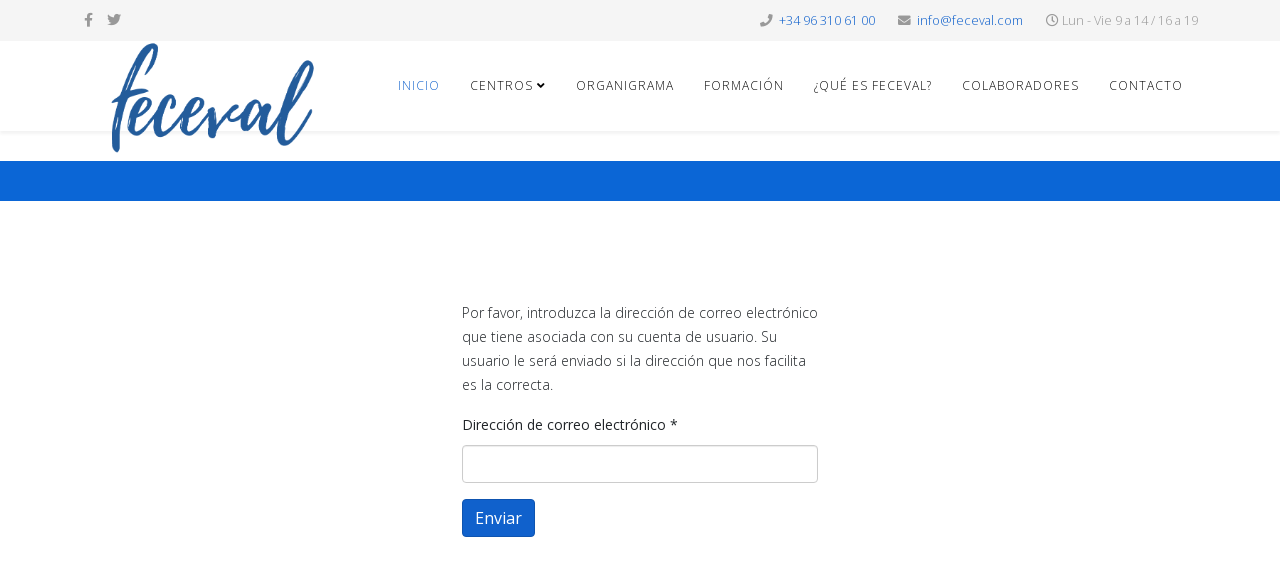

--- FILE ---
content_type: text/html; charset=utf-8
request_url: https://www.feceval.com/component/users/?view=remind&cookie_5f2338d202ad78e3771c3e8310ddf0ee=accepted
body_size: 6922
content:
<!DOCTYPE html>
<html xmlns="http://www.w3.org/1999/xhtml" xml:lang="es-es" lang="es-es" dir="ltr">
	<head>
		<meta http-equiv="X-UA-Compatible" content="IE=edge">
		<meta name="viewport" content="width=device-width, initial-scale=1">
		<base href="https://www.feceval.com/component/users/" />
	<meta http-equiv="content-type" content="text/html; charset=utf-8" />
	<meta name="keywords" content="FECEVAL, federación de centros de enseñanza" />
	<meta name="description" content="Federación de Centros de Enseñanza de Valencia - FECEVAL" />
	<meta name="generator" content="Joomla! - Open Source Content Management" />
	<title>FECEVAL - Federación de Centros de Enseñanza de Valencia - FECEVAL - Federación de Centros de Enseñanza de Valencia</title>
	<link href="/images/F-Feceval.png" rel="shortcut icon" type="image/vnd.microsoft.icon" />
	<link href="/templates/shaper_helix3/favicon.ico" rel="shortcut icon" type="image/vnd.microsoft.icon" />
	<link href="/plugins/system/cookiesck/assets/front.css?ver=3.7.1" rel="stylesheet" type="text/css" />
	<link href="//fonts.googleapis.com/css?family=Open+Sans:300,300italic,regular,italic,600,600italic,700,700italic,800,800italic&amp;subset=latin" rel="stylesheet" type="text/css" />
	<link href="/templates/shaper_helix3/css/bootstrap.min.css" rel="stylesheet" type="text/css" />
	<link href="/templates/shaper_helix3/css/joomla-fontawesome.min.css" rel="stylesheet" type="text/css" />
	<link href="/templates/shaper_helix3/css/font-awesome-v4-shims.min.css" rel="stylesheet" type="text/css" />
	<link href="/templates/shaper_helix3/css/template.css" rel="stylesheet" type="text/css" />
	<link href="/templates/shaper_helix3/css/presets/preset1.css" rel="stylesheet" class="preset" type="text/css" />
	<link href="/templates/shaper_helix3/css/frontend-edit.css" rel="stylesheet" type="text/css" />
	<link href="/modules/mod_djimageslider/themes/default/css/djimageslider.css" rel="stylesheet" type="text/css" />
	<link href="/components/com_roksprocket/layouts/strips/themes/separated/separated.css" rel="stylesheet" type="text/css" />
	<style type="text/css">

			#cookiesck {
				position:fixed;
				left:0;
				right: 0;
				bottom: 0;
				z-index: 1000000;
				min-height: 30px;
				color: #eeeeee;
				background: rgba(0,0,0,0.5);
				text-align: center;
				font-size: 14px;
				line-height: 14px;
			}
			#cookiesck_text {
				padding: 10px 0;
				display: inline-block;
			}
			#cookiesck_buttons {
				float: right;
			}
			.cookiesck_button,
			#cookiesck_accept,
			#cookiesck_decline,
			#cookiesck_settings,
			#cookiesck_readmore {
				float:left;
				padding:10px;
				margin: 5px;
				border-radius: 3px;
				text-decoration: none;
				cursor: pointer;
				transition: all 0.2s ease;
			}
			#cookiesck_readmore {
				float:right;
			}
			#cookiesck_accept {
				background: #1176a6;
				border: 2px solid #1176a6;
				color: #f5f5f5;
			}
			#cookiesck_accept:hover {
				background: transparent;
				border: 2px solid darkturquoise;
				color: darkturquoise;
			}
			#cookiesck_decline {
				background: #000;
				border: 2px solid #000;
				color: #f5f5f5;
			}
			#cookiesck_decline:hover {
				background: transparent;
				border: 2px solid #fff;
				color: #fff;
			}
			#cookiesck_settings {
				background: #fff;
				border: 2px solid #fff;
				color: #000;
			}
			#cookiesck_settings:hover {
				background: transparent;
				border: 2px solid #fff;
				color: #fff;
			}
			#cookiesck_options {
				display: none;
				width: 30px;
				height: 30px;
				border-radius: 15px;
				box-sizing: border-box;
				position: fixed;
				bottom: 0;
				left: 0;
				margin: 10px;
				border: 1px solid #ccc;
				cursor: pointer;
				background: rgba(255,255,255,1) url(/plugins/system/cookiesck/assets/cookies-icon.svg) center center no-repeat;
				background-size: 80% auto;
				z-index: 1000000;
			}
			#cookiesck_options > .inner {
				display: none;
				width: max-content;
				margin-top: -40px;
				background: rgba(0,0,0,0.7);
				position: absolute;
				font-size: 14px;
				color: #fff;
				padding: 4px 7px;
				border-radius: 3px;
			}
			#cookiesck_options:hover > .inner {
				display: block;
			}
			#cookiesck > div {
				display: flex;
				justify-content: space-around;
				align-items: center;
				flex-direction: column;
			}
			
			
			.cookiesck-iframe-wrap-text {
				position: absolute;
				width: 100%;
				padding: 10px;
				color: #fff;
				top: 50%;
				transform: translate(0,-60%);
				text-align: center;
			}
			.cookiesck-iframe-wrap:hover .cookiesck-iframe-wrap-text {
				color: #333;
			}
			.cookiesck-iframe-wrap-allowed .cookiesck-iframe-wrap-text {
				display: none;
			}

		body{font-family:Open Sans, sans-serif; font-weight:300; }h1{font-family:Open Sans, sans-serif; font-weight:800; }h2{font-family:Open Sans, sans-serif; font-weight:600; }h3{font-family:Open Sans, sans-serif; font-weight:normal; }h4{font-family:Open Sans, sans-serif; font-weight:normal; }h5{font-family:Open Sans, sans-serif; font-weight:600; }h6{font-family:Open Sans, sans-serif; font-weight:600; }@media (min-width: 1400px) {
.container {
max-width: 1140px;
}
}#sp-top-bar{ background-color:#f5f5f5;color:#999999; }#sp-page-title{ background-color:#0b66d6;padding:20px 20px 20px 20px;margin:30px 0px 0px 0px; }#sp-bottom{ background-color:#f5f5f5;padding:100px 0px; }
	</style>
	<script type="application/json" class="joomla-script-options new">{"csrf.token":"17bd55076a043fad28e5bf9e985f8161","system.paths":{"root":"","base":""},"system.keepalive":{"interval":840000,"uri":"\/component\/ajax\/?format=json"},"joomla.jtext":{"JLIB_FORM_FIELD_INVALID":"Campo inv\u00e1lido:&#160"}}</script>
	<script src="/media/system/js/core.js?18aef4b453520f3a3a947d0e642d7938" type="text/javascript"></script>
	<!--[if lt IE 9]><script src="/media/system/js/polyfill.event.js?18aef4b453520f3a3a947d0e642d7938" type="text/javascript"></script><![endif]-->
	<script src="/media/system/js/keepalive.js?18aef4b453520f3a3a947d0e642d7938" type="text/javascript"></script>
	<script src="/media/jui/js/jquery.min.js?18aef4b453520f3a3a947d0e642d7938" type="text/javascript"></script>
	<script src="/media/jui/js/jquery-noconflict.js?18aef4b453520f3a3a947d0e642d7938" type="text/javascript"></script>
	<script src="/media/jui/js/jquery-migrate.min.js?18aef4b453520f3a3a947d0e642d7938" type="text/javascript"></script>
	<script src="/media/system/js/punycode.js?18aef4b453520f3a3a947d0e642d7938" type="text/javascript"></script>
	<script src="/media/system/js/validate.js?18aef4b453520f3a3a947d0e642d7938" type="text/javascript"></script>
	<!--[if lt IE 9]><script src="/media/system/js/html5fallback.js?18aef4b453520f3a3a947d0e642d7938" type="text/javascript"></script><![endif]-->
	<script src="/plugins/system/cookiesck/assets/front.js?ver=3.7.1" type="text/javascript"></script>
	<script src="/plugins/system/helix3/assets/js/bootstrap.legacy.js" type="text/javascript"></script>
	<script src="/templates/shaper_helix3/js/bootstrap.min.js" type="text/javascript"></script>
	<script src="/templates/shaper_helix3/js/jquery.sticky.js" type="text/javascript"></script>
	<script src="/templates/shaper_helix3/js/main.js" type="text/javascript"></script>
	<script src="/templates/shaper_helix3/js/frontend-edit.js" type="text/javascript"></script>
	<script src="/media/djextensions/jquery-easing/jquery.easing.min.js" type="text/javascript"></script>
	<script src="/modules/mod_djimageslider/assets/js/slider.js?v=4.6.2" type="text/javascript"></script>
	<script src="/media/system/js/mootools-core.js?18aef4b453520f3a3a947d0e642d7938" type="text/javascript"></script>
	<script src="/components/com_roksprocket/assets/js/mootools-mobile.js" type="text/javascript"></script>
	<script src="/components/com_roksprocket/assets/js/rokmediaqueries.js" type="text/javascript"></script>
	<script src="/components/com_roksprocket/assets/js/roksprocket.js" type="text/javascript"></script>
	<script src="/components/com_roksprocket/assets/js/moofx.js" type="text/javascript"></script>
	<script src="/components/com_roksprocket/assets/js/roksprocket.request.js" type="text/javascript"></script>
	<script src="/components/com_roksprocket/layouts/strips/assets/js/strips.js" type="text/javascript"></script>
	<script src="/components/com_roksprocket/layouts/strips/assets/js/strips-speeds.js" type="text/javascript"></script>
	<script type="text/javascript">

var COOKIESCK = {
	ALLOWED : ["cookiesck","cookiesckiframes","cookiesckuniquekey","jform_captchacookie","2943efa6451d68c82e7875be793b5512"]
	, VALUE : 'yes'
	, UNIQUE_KEY : 'bcd21d91645906b371d451189be361d4'
	, LOG : '0'
	, LIST : '{}'
	, LIFETIME : '30'
	, DEBUG : '0'
	, TEXT : {
		INFO : 'By visiting our website you agree that we are using cookies to ensure you to get the best experience.'
		, ACCEPT_ALL : 'Accept all'
		, ACCEPT_ALL : 'Accept all'
		, DECLINE_ALL : 'Decline all'
		, SETTINGS : 'Customize'
		, OPTIONS : 'Cookies options'
		, CONFIRM_IFRAMES : 'Please confirm that you want to enable the iframes'
	}
};
console.log("COOKIES CK MESSAGE : The list of cookies is empty. Please check the documentation");jQuery(document).ready(function(){ckInitCookiesckIframes();});
var sp_preloader = '0';

var sp_gotop = '0';

var sp_offanimation = 'default';
if (typeof RokSprocket == 'undefined') RokSprocket = {};
Object.merge(RokSprocket, {
	SiteURL: 'https://www.feceval.com/',
	CurrentURL: 'https://www.feceval.com/',
	AjaxURL: 'https://www.feceval.com/index.php?option=com_roksprocket&amp;task=ajax&amp;format=raw&amp;ItemId=101'
});
window.addEvent('domready', function(){
		RokSprocket.instances.strips = new RokSprocket.Strips();
});
window.addEvent('domready', function(){
	RokSprocket.instances.strips.attach(99, '{"animation":"fadeDelay","autoplay":"1","delay":"5"}');
});
window.addEvent('load', function(){
   var overridden = false;
   if (!overridden && window.G5 && window.G5.offcanvas){
       var mod = document.getElement('[data-strips="99"]');
       mod.addEvents({
           touchstart: function(){ window.G5.offcanvas.detach(); },
           touchend: function(){ window.G5.offcanvas.attach(); }
       });
       overridden = true;
   };
});

	</script>
		        <!-- Google tag (gtag.js) -->
        <script async src="https://www.googletagmanager.com/gtag/js?id=G-G22BZ8JZ5T"></script>
        <script>
          window.dataLayer = window.dataLayer || [];
          function gtag(){dataLayer.push(arguments);}
          gtag('js', new Date());

          gtag('config', 'G-G22BZ8JZ5T');
        </script>
	</head>
	
	<body class="site com-users view-remind no-layout no-task es-es ltr  sticky-header layout-fluid off-canvas-menu-init">
	
		<div class="body-wrapper">
			<div class="body-innerwrapper">
				<section id="sp-top-bar"><div class="container"><div class="row"><div id="sp-top1" class="col-lg-6 "><div class="sp-column "><ul class="social-icons"><li><a target="_blank" href="https://www.facebook.com/feceval/" aria-label="facebook"><i class="fa fa-facebook"></i></a></li><li><a target="_blank" href="https://twitter.com/feceval_cece" aria-label="twitter"><i class="fa fa-twitter"></i></a></li></ul></div></div><div id="sp-top2" class="col-lg-6 "><div class="sp-column "><ul class="sp-contact-info"><li class="sp-contact-phone"><i class="fa fa-phone" aria-hidden="true"></i> <a href="tel:+34963106100">+34 96 310 61 00</a></li><li class="sp-contact-email"><i class="fa fa-envelope" aria-hidden="true"></i> <a href="mailto:info@feceval.com">info@feceval.com</a></li><li class="sp-contact-time"><i class="fa fa-clock-o" aria-hidden="true"></i>Lun - Vie 9 a 14 / 16 a 19</li></ul></div></div></div></div></section><header id="sp-header"><div class="container"><div class="row"><div id="sp-logo" class="col-5 col-lg-3 "><div class="sp-column "><div class="logo"><a href="/"><img class="sp-default-logo" src="/images/Logo-Feceval2.png" srcset="/images/Logo-Feceval2.png 2x" alt="FECEVAL - Federación de Centros de Enseñanza de Valencia"></a></div></div></div><div id="sp-menu" class="col-7 col-lg-9 "><div class="sp-column ">			<div class='sp-megamenu-wrapper'>
				<a id="offcanvas-toggler" class="d-block d-lg-none" aria-label="Helix3 Megamenu Options" href="#"><i class="fa fa-bars" aria-hidden="true" title="Helix3 Megamenu Options"></i></a>
				<ul class="sp-megamenu-parent menu-fade d-none d-lg-block"><li class="sp-menu-item current-item active"><a  href="/"  >Inicio</a></li><li class="sp-menu-item sp-has-child"><a  href="/datos-centros/centros.html"  >Centros</a><div class="sp-dropdown sp-dropdown-main sp-menu-right" style="width: 240px;"><div class="sp-dropdown-inner"><ul class="sp-dropdown-items"><li class="sp-menu-item"><a  href="/datos-centros/centros.html"  >Ver centros</a></li><li class="sp-menu-item"><a  href="/datos-centros/unidades.html"  >Búsqueda por enseñanzas</a></li></ul></div></div></li><li class="sp-menu-item"><a  href="/organigrama.html"  >Organigrama</a></li><li class="sp-menu-item"><a  href="/formacion.html"  >Formación</a></li><li class="sp-menu-item"><a  href="/que-es-feceval.html"  >¿Qué es FECEVAL?</a></li><li class="sp-menu-item"><a  href="/colaboradores.html"  >Colaboradores</a></li><li class="sp-menu-item"><a  href="/contacta-con-nosotros.html"  >Contacto</a></li></ul>			</div>
		</div></div></div></div></header><section id="sp-page-title"><div class="row"><div id="sp-title" class="col-lg-12 "><div class="sp-column "></div></div></div></section><section id="sp-main-body"><div class="container"><div class="row"><div id="sp-component" class="col-lg-12 "><div class="sp-column "><div id="system-message-container">
	</div>
<div class="row justify-content-center">
	<div class="col-lg-4">
		<div class="remind">
			
			<form id="user-registration" action="/component/users/?task=remind.remind&amp;Itemid=101" method="post" class="form-validate">
								<p>Por favor, introduzca la dirección de correo electrónico que tiene asociada con su cuenta de usuario. Su usuario le será enviado si la dirección que nos facilita es la correcta.</p>
									<div class="mb-3">
						<label id="jform_email-lbl" for="jform_email" class="required form-label">
	Dirección de correo electrónico<span class="star" aria-hidden="true">&#160;*</span></label>						<input type="email" name="jform[email]" class="validate-email required" id="jform_email" value=""
 size="30"    autocomplete="email"    required aria-required="true"  />					</div>
												<div class="form-group">
					<button type="submit" class="btn btn-primary validate">Enviar</button>
				</div>
				<input type="hidden" name="17bd55076a043fad28e5bf9e985f8161" value="1" />			</form>
		</div>
	</div>
</div>
</div></div></div></div></section><section id="sp-bottom"><div class="container"><div class="row"><div id="sp-bottom1" class="col-md-6 col-lg-6 "><div class="sp-column "><div class="sp-module "><div class="sp-module-content">

<div class="custom"  >
	<p style="text-align: center;"><span style="font-size: 18pt;"><strong>Página patrocinada por:</strong></span></p>
<p><span style="font-size: 18pt;"></span></p>
<p style="text-align: center;"><a href="https://www.garciateruel.com/" target="_blank" rel="noopener"><img src="/images/Proveedores/garcia-teruel-logo.JPG" alt="garcia teruel logo" /></a></p></div>
</div></div></div></div><div id="sp-bottom2" class="col-md-6 col-lg-6 "><div class="sp-column "><div class="sp-module "><h3 class="sp-module-title">Actos FECEVAL</h3><div class="sp-module-content"><div class="sprocket-strips-s" data-strips="99">
	<div class="sprocket-strips-s-overlay"><div class="css-loader-wrapper"><div class="css-loader"></div></div></div>
	<ul class="sprocket-strips-s-container cols-1" data-strips-items>
		<li class="sprocket-strips-s-block" data-strips-item>
	<div class="sprocket-strips-s-item" data-strips-content>
					<img src="/cache/mod_roksprocket/65b21ae8a3075eb9aa2c8da9a009ab17_350_0.jpg" alt="" />
				<div class="sprocket-strips-s-content">
										<span class="sprocket-strips-s-text">
					Prevención del Suicidio				</span>
								</div>
	</div>
</li>
	</ul>
	<div class="sprocket-strips-s-nav">
		<div class="sprocket-strips-s-pagination-hidden">
			<ul>
									    	<li class="active" data-strips-page="1"><span>1</span></li>
									    	<li data-strips-page="2"><span>2</span></li>
									    	<li data-strips-page="3"><span>3</span></li>
									    	<li data-strips-page="4"><span>4</span></li>
									    	<li data-strips-page="5"><span>5</span></li>
									    	<li data-strips-page="6"><span>6</span></li>
									    	<li data-strips-page="7"><span>7</span></li>
									    	<li data-strips-page="8"><span>8</span></li>
									    	<li data-strips-page="9"><span>9</span></li>
									    	<li data-strips-page="10"><span>10</span></li>
						</ul>
		</div>
				<div class="sprocket-strips-s-arrows">
			<span class="arrow next" data-strips-next></span>
			<span class="arrow prev" data-strips-previous></span>
		</div>
			</div>
</div>
</div></div></div></div></div></div></section><footer id="sp-footer"><div class="container"><div class="row"><div id="sp-footer1" class="col-lg-12 "><div class="sp-column "><div class="sp-module "><div class="sp-module-content">

<div style="border: 0px !important;">
    <div id="djslider-loader127" class="djslider-loader djslider-loader-default" data-animation='{"auto":"1","looponce":"0","transition":"easeInOutExpo","css3transition":"cubic-bezier(1.000, 0.000, 0.000, 1.000)","duration":400,"delay":3400}' data-djslider='{"id":"127","slider_type":"0","slide_size":350,"visible_slides":"3","direction":"left","show_buttons":"0","show_arrows":"0","preload":"800","css3":"1"}' tabindex="0">
        <div id="djslider127" class="djslider djslider-default img-vcenter" style="height: 180px; width: 1040px; max-width: 1040px !important;">
            <div id="slider-container127" class="slider-container" >
                <ul id="slider127" class="djslider-in">
                                            <li style="margin: 0 10px 0px 0 !important; height: 180px; width: 340px;">
                                                                                            <img class="dj-image" src="/images/Proveedores/sliderfila1/anaya.png" alt="anaya.png"  style="width: 100%; height: auto;"/>
                                                                                        
                        </li>
                                            <li style="margin: 0 10px 0px 0 !important; height: 180px; width: 340px;">
                                                                                            <img class="dj-image" src="/images/Proveedores/sliderfila1/Global-Learning.jpg" alt="Global-Learning.jpg"  style="width: 100%; height: auto;"/>
                                                                                        
                        </li>
                                            <li style="margin: 0 10px 0px 0 !important; height: 180px; width: 340px;">
                                                                                            <img class="dj-image" src="/images/Proveedores/sliderfila1/educa.jpg" alt="educa.jpg"  style="width: 100%; height: auto;"/>
                                                                                        
                        </li>
                                            <li style="margin: 0 10px 0px 0 !important; height: 180px; width: 340px;">
                                                                                            <img class="dj-image" src="/images/Proveedores/sliderfila1/caixapopular.jpg" alt="caixapopular.jpg"  style="width: 100%; height: auto;"/>
                                                                                        
                        </li>
                                            <li style="margin: 0 10px 0px 0 !important; height: 180px; width: 340px;">
                                                                                            <img class="dj-image" src="/images/Proveedores/sliderfila1/cam.png" alt="cam.png"  style="width: 100%; height: auto;"/>
                                                                                        
                        </li>
                                            <li style="margin: 0 10px 0px 0 !important; height: 180px; width: 340px;">
                                                                                            <img class="dj-image" src="/images/Proveedores/sliderfila1/AulaPlaneta.png" alt="AulaPlaneta.png"  style="width: 100%; height: auto;"/>
                                                                                        
                        </li>
                                            <li style="margin: 0 10px 0px 0 !important; height: 180px; width: 340px;">
                                                                                            <img class="dj-image" src="/images/Proveedores/sliderfila1/garciateruel.jpg" alt="garciateruel.jpg"  style="width: 100%; height: auto;"/>
                                                                                        
                        </li>
                                            <li style="margin: 0 10px 0px 0 !important; height: 180px; width: 340px;">
                                                                                            <img class="dj-image" src="/images/Proveedores/sliderfila1/LA-CIUTAT.jpg" alt="LA-CIUTAT.jpg"  style="width: 100%; height: auto;"/>
                                                                                        
                        </li>
                                    </ul>
            </div>
                                </div>
    </div>
</div>
<div class="djslider-end" style="clear: both" tabindex="0"></div></div></div><div class="sp-module "><div class="sp-module-content">

<div style="border: 0px !important;">
    <div id="djslider-loader128" class="djslider-loader djslider-loader-default" data-animation='{"auto":"1","looponce":"0","transition":"easeInOutExpo","css3transition":"cubic-bezier(1.000, 0.000, 0.000, 1.000)","duration":400,"delay":3400}' data-djslider='{"id":"128","slider_type":"0","slide_size":260,"visible_slides":"4","direction":"left","show_buttons":"0","show_arrows":"0","preload":"800","css3":"1"}' tabindex="0">
        <div id="djslider128" class="djslider djslider-default img-vcenter" style="height: 180px; width: 1030px; max-width: 1030px !important;">
            <div id="slider-container128" class="slider-container" >
                <ul id="slider128" class="djslider-in">
                                            <li style="margin: 0 10px 0px 0 !important; height: 180px; width: 250px;">
                                                                                            <img class="dj-image" src="/images/Proveedores/sliderfila2/NWAcademy.jpg" alt="NWAcademy.jpg"  style="width: 100%; height: auto;"/>
                                                                                        
                        </li>
                                            <li style="margin: 0 10px 0px 0 !important; height: 180px; width: 250px;">
                                                                                            <img class="dj-image" src="/images/Proveedores/sliderfila2/asisa.jpg" alt="asisa.jpg"  style="width: 100%; height: auto;"/>
                                                                                        
                        </li>
                                            <li style="margin: 0 10px 0px 0 !important; height: 180px; width: 250px;">
                                                                                            <img class="dj-image" src="/images/Proveedores/sliderfila2/JyE.png" alt="JyE.png"  style="width: 100%; height: auto;"/>
                                                                                        
                        </li>
                                            <li style="margin: 0 10px 0px 0 !important; height: 180px; width: 250px;">
                                                                                            <img class="dj-image" src="/images/Proveedores/sliderfila2/leonardo.jpg" alt="leonardo.jpg"  style="width: 100%; height: auto;"/>
                                                                                        
                        </li>
                                            <li style="margin: 0 10px 0px 0 !important; height: 180px; width: 250px;">
                                                                                            <img class="dj-image" src="/images/Proveedores/sliderfila2/cualtis.jpg" alt="cualtis.jpg"  style="width: 100%; height: auto;"/>
                                                                                        
                        </li>
                                            <li style="margin: 0 10px 0px 0 !important; height: 180px; width: 250px;">
                                                                                            <img class="dj-image" src="/images/Proveedores/sliderfila2/transvia.png" alt="transvia.png"  style="width: 100%; height: auto;"/>
                                                                                        
                        </li>
                                            <li style="margin: 0 10px 0px 0 !important; height: 180px; width: 250px;">
                                                                                            <img class="dj-image" src="/images/Proveedores/sliderfila2/mugisa.png" alt="mugisa.png"  style="width: 100%; height: auto;"/>
                                                                                        
                        </li>
                                            <li style="margin: 0 10px 0px 0 !important; height: 180px; width: 250px;">
                                                                                            <img class="dj-image" src="/images/Proveedores/sliderfila2/irco.jpg" alt="irco.jpg"  style="width: 100%; height: auto;"/>
                                                                                        
                        </li>
                                            <li style="margin: 0 10px 0px 0 !important; height: 180px; width: 250px;">
                                                                                            <img class="dj-image" src="/images/Proveedores/sliderfila2/mcyadra.png" alt="mcyadra.png"  style="width: 100%; height: auto;"/>
                                                                                        
                        </li>
                                            <li style="margin: 0 10px 0px 0 !important; height: 180px; width: 250px;">
                                                                                            <img class="dj-image" src="/images/Proveedores/sliderfila2/kapta.png" alt="kapta.png"  style="width: 100%; height: auto;"/>
                                                                                        
                        </li>
                                            <li style="margin: 0 10px 0px 0 !important; height: 180px; width: 250px;">
                                                                                            <img class="dj-image" src="/images/Proveedores/sliderfila2/quiron-prevencion.jpg" alt="quiron-prevencion.jpg"  style="width: 100%; height: auto;"/>
                                                                                        
                        </li>
                                            <li style="margin: 0 10px 0px 0 !important; height: 180px; width: 250px;">
                                                                                            <img class="dj-image" src="/images/Proveedores/sliderfila2/aecoestudio.png" alt="aecoestudio.png"  style="width: 100%; height: auto;"/>
                                                                                        
                        </li>
                                            <li style="margin: 0 10px 0px 0 !important; height: 180px; width: 250px;">
                                                                                            <img class="dj-image" src="/images/Proveedores/sliderfila2/limitless.png" alt="limitless.png"  style="width: 100%; height: auto;"/>
                                                                                        
                        </li>
                                            <li style="margin: 0 10px 0px 0 !important; height: 180px; width: 250px;">
                                                                                            <img class="dj-image" src="/images/Proveedores/sliderfila2/icono.png" alt="icono.png"  style="width: 100%; height: auto;"/>
                                                                                        
                        </li>
                                            <li style="margin: 0 10px 0px 0 !important; height: 180px; width: 250px;">
                                                                                            <img class="dj-image" src="/images/Proveedores/sliderfila2/UMAS.png" alt="UMAS.png"  style="width: 100%; height: auto;"/>
                                                                                        
                        </li>
                                            <li style="margin: 0 10px 0px 0 !important; height: 180px; width: 250px;">
                                                                                            <img class="dj-image" src="/images/Proveedores/sliderfila2/MTC-Plan.jpg" alt="MTC-Plan.jpg"  style="width: 100%; height: auto;"/>
                                                                                        
                        </li>
                                            <li style="margin: 0 10px 0px 0 !important; height: 180px; width: 250px;">
                                                                                            <img class="dj-image" src="/images/Proveedores/sliderfila2/esemtia.jpg" alt="esemtia.jpg"  style="width: 100%; height: auto;"/>
                                                                                        
                        </li>
                                            <li style="margin: 0 10px 0px 0 !important; height: 180px; width: 250px;">
                                                                                            <img class="dj-image" src="/images/Proveedores/sliderfila2/globalgrass.jpg" alt="globalgrass.jpg"  style="width: 100%; height: auto;"/>
                                                                                        
                        </li>
                                            <li style="margin: 0 10px 0px 0 !important; height: 180px; width: 250px;">
                                                                                            <img class="dj-image" src="/images/Proveedores/sliderfila2/micole.png" alt="micole.png"  style="width: 100%; height: auto;"/>
                                                                                        
                        </li>
                                            <li style="margin: 0 10px 0px 0 !important; height: 180px; width: 250px;">
                                                                                            <img class="dj-image" src="/images/Proveedores/sliderfila2/3ms.png" alt="3ms.png"  style="width: 100%; height: auto;"/>
                                                                                        
                        </li>
                                            <li style="margin: 0 10px 0px 0 !important; height: 180px; width: 250px;">
                                                                                            <img class="dj-image" src="/images/Proveedores/sliderfila2/glifing.png" alt="glifing.png"  style="width: 100%; height: auto;"/>
                                                                                        
                        </li>
                                            <li style="margin: 0 10px 0px 0 !important; height: 180px; width: 250px;">
                                                                                            <img class="dj-image" src="/images/Proveedores/sliderfila2/trilema.jpg" alt="trilema.jpg"  style="width: 100%; height: auto;"/>
                                                                                        
                        </li>
                                            <li style="margin: 0 10px 0px 0 !important; height: 180px; width: 250px;">
                                                                                            <img class="dj-image" src="/images/Proveedores/sliderfila2/qualla.png" alt="qualla.png"  style="width: 100%; height: auto;"/>
                                                                                        
                        </li>
                                    </ul>
            </div>
                                </div>
    </div>
</div>
<div class="djslider-end" style="clear: both" tabindex="0"></div></div></div><div class="sp-module "><div class="sp-module-content">

<div style="border: 0px !important;">
    <div id="djslider-loader125" class="djslider-loader djslider-loader-default" data-animation='{"auto":"1","looponce":"0","transition":"easeInOutExpo","css3transition":"cubic-bezier(1.000, 0.000, 0.000, 1.000)","duration":400,"delay":3400}' data-djslider='{"id":"125","slider_type":"0","slide_size":210,"visible_slides":"5","direction":"left","show_buttons":"0","show_arrows":"0","preload":"800","css3":"1"}' tabindex="0">
        <div id="djslider125" class="djslider djslider-default img-vcenter" style="height: 180px; width: 1040px; max-width: 1040px !important;">
            <div id="slider-container125" class="slider-container" >
                <ul id="slider125" class="djslider-in">
                                            <li style="margin: 0 10px 0px 0 !important; height: 180px; width: 200px;">
                                                                                            <img class="dj-image" src="/images/Proveedores/sliderfila3/Emerprotec.gif" alt="Emerprotec.gif"  style="width: 100%; height: auto;"/>
                                                                                        
                        </li>
                                            <li style="margin: 0 10px 0px 0 !important; height: 180px; width: 200px;">
                                                                                            <img class="dj-image" src="/images/Proveedores/sliderfila3/dinantia.png" alt="dinantia.png"  style="width: 100%; height: auto;"/>
                                                                                        
                        </li>
                                            <li style="margin: 0 10px 0px 0 !important; height: 180px; width: 200px;">
                                                                                            <img class="dj-image" src="/images/Proveedores/sliderfila3/fevadis.png" alt="fevadis.png"  style="width: 100%; height: auto;"/>
                                                                                        
                        </li>
                                            <li style="margin: 0 10px 0px 0 !important; height: 180px; width: 200px;">
                                                                                            <img class="dj-image" src="/images/Proveedores/sliderfila3/grupograficoalzira.png" alt="grupograficoalzira.png"  style="width: 100%; height: auto;"/>
                                                                                        
                        </li>
                                            <li style="margin: 0 10px 0px 0 !important; height: 180px; width: 200px;">
                                                                                            <img class="dj-image" src="/images/Proveedores/sliderfila3/examfy_photos.png" alt="examfy_photos.png"  style="width: 100%; height: auto;"/>
                                                                                        
                        </li>
                                            <li style="margin: 0 10px 0px 0 !important; height: 180px; width: 200px;">
                                                                                            <img class="dj-image" src="/images/Proveedores/sliderfila3/qualiteasy.png" alt="qualiteasy.png"  style="width: 100%; height: auto;"/>
                                                                                        
                        </li>
                                            <li style="margin: 0 10px 0px 0 !important; height: 180px; width: 200px;">
                                                                                            <img class="dj-image" src="/images/Proveedores/sliderfila3/activate.png" alt="activate.png"  style="width: 100%; height: auto;"/>
                                                                                        
                        </li>
                                            <li style="margin: 0 10px 0px 0 !important; height: 180px; width: 200px;">
                                                                                            <img class="dj-image" src="/images/Proveedores/sliderfila3/netegesmunoz.png" alt="netegesmunoz.png"  style="width: 100%; height: auto;"/>
                                                                                        
                        </li>
                                            <li style="margin: 0 10px 0px 0 !important; height: 180px; width: 200px;">
                                                                                            <img class="dj-image" src="/images/Proveedores/sliderfila3/edelvives.jpg" alt="edelvives.jpg"  style="width: 100%; height: auto;"/>
                                                                                        
                        </li>
                                            <li style="margin: 0 10px 0px 0 !important; height: 180px; width: 200px;">
                                                                                            <img class="dj-image" src="/images/Proveedores/sliderfila3/grupo-siena.png" alt="grupo-siena.png"  style="width: 100%; height: auto;"/>
                                                                                        
                        </li>
                                            <li style="margin: 0 10px 0px 0 !important; height: 180px; width: 200px;">
                                                                                            <img class="dj-image" src="/images/Proveedores/sliderfila3/ases-xxi.png" alt="ases-xxi.png"  style="width: 100%; height: auto;"/>
                                                                                        
                        </li>
                                            <li style="margin: 0 10px 0px 0 !important; height: 180px; width: 200px;">
                                                                                            <img class="dj-image" src="/images/Proveedores/sliderfila3/IDDocente.png" alt="IDDocente.png"  style="width: 100%; height: auto;"/>
                                                                                        
                        </li>
                                            <li style="margin: 0 10px 0px 0 !important; height: 180px; width: 200px;">
                                                                                            <img class="dj-image" src="/images/Proveedores/sliderfila3/a_idiomas.png" alt="a_idiomas.png"  style="width: 100%; height: auto;"/>
                                                                                        
                        </li>
                                            <li style="margin: 0 10px 0px 0 !important; height: 180px; width: 200px;">
                                                                                            <img class="dj-image" src="/images/Proveedores/sliderfila3/faronics.png" alt="faronics.png"  style="width: 100%; height: auto;"/>
                                                                                        
                        </li>
                                            <li style="margin: 0 10px 0px 0 !important; height: 180px; width: 200px;">
                                                                                            <img class="dj-image" src="/images/Proveedores/sliderfila3/dide.png" alt="dide.png"  style="width: 100%; height: auto;"/>
                                                                                        
                        </li>
                                            <li style="margin: 0 10px 0px 0 !important; height: 180px; width: 200px;">
                                                                                            <img class="dj-image" src="/images/Proveedores/sliderfila3/aprevencion.jpg" alt="aprevencion.jpg"  style="width: 100%; height: auto;"/>
                                                                                        
                        </li>
                                            <li style="margin: 0 10px 0px 0 !important; height: 180px; width: 200px;">
                                                                                            <img class="dj-image" src="/images/Proveedores/sliderfila3/ceu.gif" alt="ceu.gif"  style="width: 100%; height: auto;"/>
                                                                                        
                        </li>
                                            <li style="margin: 0 10px 0px 0 !important; height: 180px; width: 200px;">
                                                                                            <img class="dj-image" src="/images/Proveedores/sliderfila3/Crea-Escuela.png" alt="Crea-Escuela.png"  style="width: 100%; height: auto;"/>
                                                                                        
                        </li>
                                            <li style="margin: 0 10px 0px 0 !important; height: 180px; width: 200px;">
                                                                                            <img class="dj-image" src="/images/Proveedores/sliderfila3/asde.jpg" alt="asde.jpg"  style="width: 100%; height: auto;"/>
                                                                                        
                        </li>
                                            <li style="margin: 0 10px 0px 0 !important; height: 180px; width: 200px;">
                                                                                            <img class="dj-image" src="/images/Proveedores/sliderfila3/snappet.png" alt="snappet.png"  style="width: 100%; height: auto;"/>
                                                                                        
                        </li>
                                            <li style="margin: 0 10px 0px 0 !important; height: 180px; width: 200px;">
                                                                                            <img class="dj-image" src="/images/Proveedores/sliderfila3/elischool.png" alt="elischool.png"  style="width: 100%; height: auto;"/>
                                                                                        
                        </li>
                                            <li style="margin: 0 10px 0px 0 !important; height: 180px; width: 200px;">
                                                                                            <img class="dj-image" src="/images/Proveedores/sliderfila3/icono.PNG" alt="icono.PNG"  style="width: 100%; height: auto;"/>
                                                                                        
                        </li>
                                            <li style="margin: 0 10px 0px 0 !important; height: 180px; width: 200px;">
                                                                                            <img class="dj-image" src="/images/Proveedores/sliderfila3/pearson.png" alt="pearson.png"  style="width: 100%; height: auto;"/>
                                                                                        
                        </li>
                                            <li style="margin: 0 10px 0px 0 !important; height: 180px; width: 200px;">
                                                                                            <img class="dj-image" src="/images/Proveedores/sliderfila3/innovamat.gif" alt="innovamat.gif"  style="width: 100%; height: auto;"/>
                                                                                        
                        </li>
                                            <li style="margin: 0 10px 0px 0 !important; height: 180px; width: 200px;">
                                                                                            <img class="dj-image" src="/images/Proveedores/sliderfila3/pedagogos.jpg" alt="pedagogos.jpg"  style="width: 100%; height: auto;"/>
                                                                                        
                        </li>
                                    </ul>
            </div>
                                </div>
    </div>
</div>
<div class="djslider-end" style="clear: both" tabindex="0"></div></div></div><div class="sp-module "><div class="sp-module-content">

<div class="custom"  >
	<p><a href="/">Inicio</a> - <a href="/datos-centros/centros.html">Datos centro</a> - <a href="/organigrama.html">Organigrama</a> - <a href="http://feceval.org" target="_blank" rel="noopener noreferrer">Blog</a> - <a href="/que-es-feceval.html">¿Qué es FECEVAL?</a>&nbsp;- <a href="/19-feceval/61-aviso-legal.html">Aviso legal</a> - <a href="/19-feceval/152-politica-de-privacidad-feceval.html">Política de Privacidad</a> - <a href="/19-feceval/148-politica-de-cookies.html">Política de Cookies</a> - <a href="/canal-de-denuncias-feceval.html">Canal de Denuncias</a></p></div>
</div></div><span class="sp-copyright">Copyright 2023 © Federación de Centros de Enseñanza de Valencia.</span></div></div></div></div></footer>			</div>
		</div>
		
		<!-- Off Canvas Menu -->
		<div class="offcanvas-menu">
			<a href="#" class="close-offcanvas" aria-label="Close"><i class="fa fa-remove" aria-hidden="true" title="Close"></i></a>
			<div class="offcanvas-inner">
									<div class="sp-module "><div class="sp-module-content"><ul class="nav menu">
<li class="item-101  current active"><a href="/" > Inicio</a></li><li class="item-110  deeper parent">		<a  href="/datos-centros/centros.html"  > Centros</a><span class="offcanvas-menu-toggler collapsed" data-bs-toggle="collapse" data-bs-target="#collapse-menu-110"><i class="open-icon fa fa-angle-down"></i><i class="close-icon fa fa-angle-up"></i></span><ul class="collapse" id="collapse-menu-110"><li class="item-164"><a href="/datos-centros/centros.html" > Ver centros</a></li><li class="item-165"><a href="/datos-centros/unidades.html" > Búsqueda por enseñanzas</a></li></ul></li><li class="item-111"><a href="/organigrama.html" > Organigrama</a></li><li class="item-118"><a href="/formacion.html" > Formación</a></li><li class="item-113"><a href="/que-es-feceval.html" > ¿Qué es FECEVAL?</a></li><li class="item-504"><a href="/colaboradores.html" > Colaboradores</a></li><li class="item-163"><a href="/contacta-con-nosotros.html" > Contacto</a></li></ul>
</div></div>
							</div>
		</div>
				
		<script>
jQuery(".prov").click(function(){ window.location='proveedores.html' });
</script>
				
		
		
				
		<!-- Go to top -->
			<div id="cookiesck_interface"></div></body>
</html>